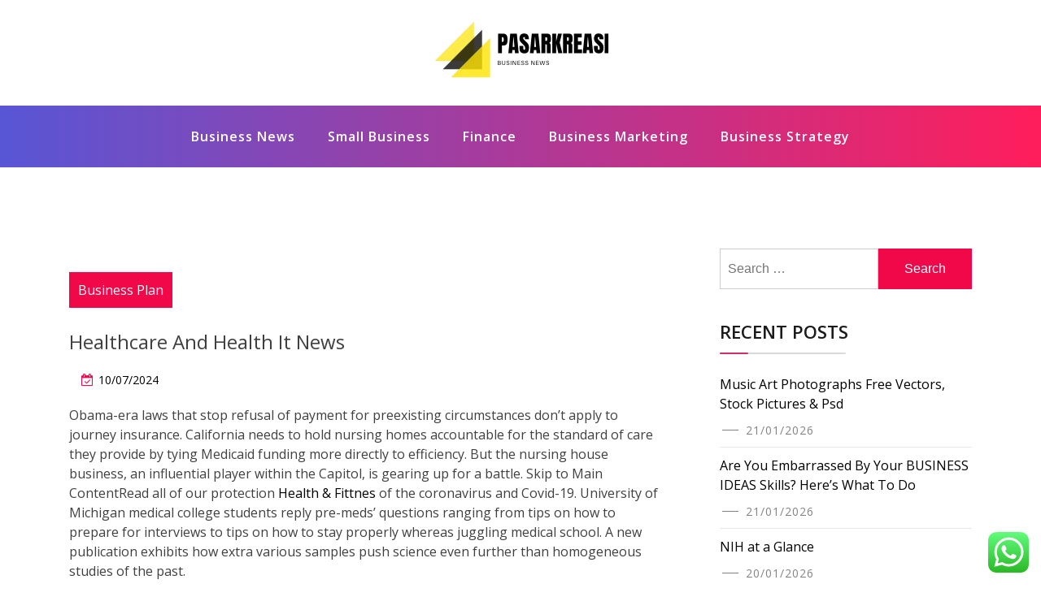

--- FILE ---
content_type: text/html; charset=UTF-8
request_url: http://pasarkreasi.com/healthcare-and-health-it-news.html
body_size: 12224
content:
<!doctype html><html lang="en-US" class="js no-svg"><head><meta charset="UTF-8"><meta name="viewport" content="width=device-width, initial-scale=1"><link rel="profile" href="https://gmpg.org/xfn/11"><title>Healthcare And Health It News - PK</title><meta name="dc.title" content="Healthcare And Health It News - PK"><meta name="dc.description" content="Obama-era laws that stop refusal of payment for preexisting circumstances don’t apply to journey insurance. California needs to hold nursing homes accountable for the standard of care they provide by tying Medicaid funding more directly to efficiency. But the nursing house business, an influential player within the Capitol, is gearing&hellip;"><meta name="dc.relation" content="http://pasarkreasi.com/healthcare-and-health-it-news.html"><meta name="dc.source" content="http://pasarkreasi.com"><meta name="dc.language" content="en_US"><meta name="description" content="Obama-era laws that stop refusal of payment for preexisting circumstances don’t apply to journey insurance. California needs to hold nursing homes accountable for the standard of care they provide by tying Medicaid funding more directly to efficiency. But the nursing house business, an influential player within the Capitol, is gearing&hellip;"><meta name="robots" content="index, follow, max-snippet:-1, max-image-preview:large, max-video-preview:-1"><link rel="canonical" href="http://pasarkreasi.com/healthcare-and-health-it-news.html"><meta property="og:url" content="http://pasarkreasi.com/healthcare-and-health-it-news.html"><meta property="og:site_name" content="PK"><meta property="og:locale" content="en_US"><meta property="og:type" content="article"><meta property="article:author" content=""><meta property="article:publisher" content=""><meta property="article:section" content="Business Plan"><meta property="article:tag" content="health"><meta property="article:tag" content="healthcare"><meta property="og:title" content="Healthcare And Health It News - PK"><meta property="og:description" content="Obama-era laws that stop refusal of payment for preexisting circumstances don’t apply to journey insurance. California needs to hold nursing homes accountable for the standard of care they provide by tying Medicaid funding more directly to efficiency. But the nursing house business, an influential player within the Capitol, is gearing&hellip;"><meta property="fb:pages" content=""><meta property="fb:admins" content=""><meta property="fb:app_id" content=""><meta name="twitter:card" content="summary"><meta name="twitter:site" content=""><meta name="twitter:creator" content=""><meta name="twitter:title" content="Healthcare And Health It News - PK"><meta name="twitter:description" content="Obama-era laws that stop refusal of payment for preexisting circumstances don’t apply to journey insurance. California needs to hold nursing homes accountable for the standard of care they provide by tying Medicaid funding more directly to efficiency. But the nursing house business, an influential player within the Capitol, is gearing&hellip;"><link rel="alternate" type="application/rss+xml" title="PK &raquo; Feed" href="http://pasarkreasi.com/feed" /><link rel="alternate" title="oEmbed (JSON)" type="application/json+oembed" href="http://pasarkreasi.com/wp-json/oembed/1.0/embed?url=http%3A%2F%2Fpasarkreasi.com%2Fhealthcare-and-health-it-news.html" /><link rel="alternate" title="oEmbed (XML)" type="text/xml+oembed" href="http://pasarkreasi.com/wp-json/oembed/1.0/embed?url=http%3A%2F%2Fpasarkreasi.com%2Fhealthcare-and-health-it-news.html&#038;format=xml" /><link data-optimized="2" rel="stylesheet" href="http://pasarkreasi.com/wp-content/litespeed/css/7e39e4f432f97a1dea58551754264fd4.css?ver=a2175" /> <script src="http://pasarkreasi.com/wp-includes/js/jquery/jquery.min.js?ver=3.7.1" id="jquery-core-js"></script> <link rel="https://api.w.org/" href="http://pasarkreasi.com/wp-json/" /><link rel="alternate" title="JSON" type="application/json" href="http://pasarkreasi.com/wp-json/wp/v2/posts/31255" /><link rel="EditURI" type="application/rsd+xml" title="RSD" href="http://pasarkreasi.com/xmlrpc.php?rsd" /><meta name="generator" content="WordPress 6.9" /><link rel='shortlink' href='http://pasarkreasi.com/?p=31255' /><link rel="icon" href="http://pasarkreasi.com/wp-content/uploads/2024/11/cropped-cropped-doubleclick__2_-removebg-preview-32x32.png" sizes="32x32" /><link rel="icon" href="http://pasarkreasi.com/wp-content/uploads/2024/11/cropped-cropped-doubleclick__2_-removebg-preview-192x192.png" sizes="192x192" /><link rel="apple-touch-icon" href="http://pasarkreasi.com/wp-content/uploads/2024/11/cropped-cropped-doubleclick__2_-removebg-preview-180x180.png" /><meta name="msapplication-TileImage" content="http://pasarkreasi.com/wp-content/uploads/2024/11/cropped-cropped-doubleclick__2_-removebg-preview-270x270.png" /></head><body class="wp-singular post-template-default single single-post postid-31255 single-format-standard wp-custom-logo wp-theme-blogwaves has--layout"><div id="page" class="site-wrapper site">
<a class="skip-link screen-reader-text" href="#primary">Skip to content</a><header  id="masthead" class="wp-main-header"><div class="nav-brand" ><div class="container"><div class="row"><div class="blogwave-site-naming-wrapper logo-area text-center"><a href="http://pasarkreasi.com/" class="custom-logo-link" rel="home"><img width="250" height="78" src="http://pasarkreasi.com/wp-content/uploads/2024/11/cropped-doubleclick__2_-removebg-preview.png" class="custom-logo" alt="PK" decoding="async" /></a><div class="blogwave-site-branding"><h1 class="site-title"><a href="http://pasarkreasi.com/" title="PK" rel="home">PK</a></h1><p class="site-description">
pasarkreasi.com</p></div></div></div></div></div><nav id="site-navigation" class="main-navigation" role="navigation" aria-label="Top Menu">
<button class="menu-toggle" aria-controls="top-menu" aria-expanded="false">
<i class="icon fa fa-bars"></i>
</button><div class="menu-secondary-menu-container"><ul id="top-menu" class="menu"><li id="menu-item-10010897" class="menu-item menu-item-type-taxonomy menu-item-object-category menu-item-10010897"><a href="http://pasarkreasi.com/category/business-news">Business News</a></li><li id="menu-item-10010898" class="menu-item menu-item-type-taxonomy menu-item-object-category menu-item-10010898"><a href="http://pasarkreasi.com/category/small-business">Small Business</a></li><li id="menu-item-10010899" class="menu-item menu-item-type-taxonomy menu-item-object-category menu-item-10010899"><a href="http://pasarkreasi.com/category/finance">Finance</a></li><li id="menu-item-10010900" class="menu-item menu-item-type-taxonomy menu-item-object-category menu-item-10010900"><a href="http://pasarkreasi.com/category/business-marketing">Business Marketing</a></li><li id="menu-item-10010901" class="menu-item menu-item-type-taxonomy menu-item-object-category menu-item-10010901"><a href="http://pasarkreasi.com/category/business-strategy">Business Strategy</a></li></ul></div></nav></header><div id="primary" class="site-content"><section class="wp-blog-section ptb-100 bg-color"><div class="container"><div class="row has-right-sidebar"><div class="col-lg-8"><div class="blog-wrap"><div class="image-part mb-25"></div><div class="content-part p-0"><div class="category-name"> <a href="http://pasarkreasi.com/category/business-plan" rel="category tag">Business Plan</a></div><h3 class="heading-title mb-20">Healthcare And Health It News</h3><ul class="blog-meta mb-20"><li><i class="fa fa-calendar-check-o"></i><span class="posted-on"> <a href="http://pasarkreasi.com/healthcare-and-health-it-news.html" rel="bookmark"><time class="entry-date published updated" datetime="2024-07-10T18:49:34+07:00">10/07/2024</time></a></span></li></ul><p>Obama-era laws that stop refusal of payment for preexisting circumstances don’t apply to journey insurance. California needs to hold nursing homes accountable for the standard of care they provide by tying Medicaid funding more directly to efficiency. But the nursing house business, an influential player within the Capitol, is gearing up for a battle. Skip to Main ContentRead all of our protection <a href="https://www.lastesthealthinfo.xyz">Health &#038; Fittnes</a> of the coronavirus and Covid-19. University of Michigan medical college students reply pre-meds’ questions ranging from tips on how to prepare for interviews to tips on how to stay properly whereas juggling medical school. A new publication exhibits how extra various samples push science even further than homogeneous studies of the past.</p><ul><li>New Curtin analysis has revealed a positive facet to the COVID pandemic, with families found to benefit from the additional time collectively during lockdowns and cellular units proving useful for serving to them stay in contact with &#8230;</li><li>Law professor Jackie Fox looks at medical health insurance insurance policies like some other contract, and he or she has spent 30 years making sound legal arguments to help sufferers get the care they want.</li><li>Use of the information and knowledge contained inside this site or these pages is at your sole risk.</li><li>The situation is identified after death and is commonly present in pro-sports players due to concussions.</li></ul><p>Health Foundation response to publication of the Government’s adult social care reform white paper. Health Foundation response to Office for National Statistics information on deaths within the care sector in England and Wales in 2020. How the Health Foundation is supporting the UK&#8217;s health and care system to take care of current&#8230; Ambulance Victoria superior <a href="https://www.lastesthealthinfo.xyz">Health &#038; Fittnes</a> life support paramedic and team manager Joanne Algie has been topped the neighborhood champion in the waste reduction and the round economic system category of the 2021 Premier’s Sustainability Awards.</p><p>WASHINGTON — It’s one of the far-reaching of all of the federal help programs launched in the course of the COVID-19 pandemic — up to $300 per youngster going directly into the bank accounts of households on the fifteenth of each month. Making last-minute flight modifications <a href="https://www.lastesthealthinfo.xyz">Health &#038; Fittnes</a> could be an unlimited stressor amid an already annoying vacation journey season. Hundreds of flights have already been canceled last-minute as a result of pandemic-related staffing shortages. Stay up-to-date on the most important health and wellness news with our weekly recap.</p><h2>The Straits Instances</h2><p>The Master of Biomedical Science is an exciting new degree designed to meet the growing demand for graduates in medical and health sciences and related industries and equip them for a profession in biomedical science. Whether you’re thinking about medical analysis or biostatistics, managing health packages or impacting change in health coverage – the Sydney School of Public Health has a spread of postgraduate course options that can allow you to speed up your passions. Our inner 24-hour circadian clock regulates many elements of physiology, together with the response to infectious disease and vaccination. Modern Healthcare empowers business leaders to succeed by offering unbiased reporting of the news, insights, evaluation and knowledge. MH journal presents content that sheds gentle on healthcare leaders’ complicated decisions and contact points—from strategy, governance, management development and finance to operations, clinical care, and advertising.</p><h2>Yes, You Must Get A Covid</h2><p>Please see here for information about importing or exporting meals ingredients. When a product is in violation of the FD&#038;C Act, FDA considers many elements in deciding whether or not to initiate an enforcement motion. Those factors embrace, amongst other issues, agency sources and the risk to the basic public health. FDA additionally could seek the advice of with its federal and state partners in making decisions <a href="https://www.lastesthealthinfo.xyz">Health &#038; Fittnes</a> about whether to provoke a federal enforcement action. The GRAS conclusions can apply to components for human food marketed by other firms, if they&#8217;re manufactured in a means that is according to the notices and they meet the listed specifications. Products that contain any of these hemp seed-derived elements should declare them by name on the ingredient list.</p><h2>German Police Conduct Raids Over Alleged Covid Dying Threats</h2><p>It&#8217;s half of a larger push to handle the burnout and psychological stress that may have an effect on activists. Law professor Jackie Fox seems at medical health insurance policies like some other contract, and he  or she has spent 30 years making sound authorized arguments to help patients get the care they need. Patients with different illnesses are pissed off, and nurses and doctors are confused and burned out, as unvaccinated covid-19 sufferers fill ICU and acute care beds.</p><p>This week marks the one-year anniversary of the discharge of the mRNA COVID-19 vaccines for healthcare personnel and, eventually, the public. CHCF commissioned interviews with fifty four individuals enrolled in Medi-Cal who are dually identified with psychological illness and substance use dysfunction to learn what is working — and never working — for them within the health care system. — Cornell University has moved final exams online <a href="https://www.lastesthealthinfo.xyz">Health &#038; Fittnes</a> and sent the campus into high alert a day after finding suspected circumstances of the new omicron variant amid a spike in COVID-19 circumstances amongst college students, the college introduced Tuesday. NEW YORK — The Brooklyn Nets had been without seven gamers, including James Harden, on Tuesday night due to the NBA&#8217;s health and safety protocols.</p><div class="post-tags">
<a href="#">Tags: <a href="http://pasarkreasi.com/tag/health" rel="tag">health</a> <a href="http://pasarkreasi.com/tag/healthcare" rel="tag">healthcare</a><br /></a></div><div class="post-navigation"><div class="post-prev">
<a href="http://pasarkreasi.com/how-to-create-a-remote-sales-team-for-your-company.html"><div class="postnav-image">
<i class="fa fa-chevron-left"></i><div class="overlay"></div><div class="navprev"></div></div><div class="prev-post-title"><p><a href="http://pasarkreasi.com/how-to-create-a-remote-sales-team-for-your-company.html" rel="prev">How To Create A Remote Sales Team For Your Company?</a></p></div>
</a></div><div class="post-next">
<a href="http://pasarkreasi.com/learn-how-to-start-business-ideas.html"><div class="postnav-image">
<i class="fa fa-chevron-right"></i><div class="overlay"></div><div class="navnext"></div></div><div class="next-post-title"><p><a href="http://pasarkreasi.com/learn-how-to-start-business-ideas.html" rel="next">Learn How To Start BUSINESS IDEAS</a></p></div>
</a></div></div></div></div></div><div class="col-lg-4"><aside id="secondary" class="widget-area"><div id="search-2" class="widget sidebar-post sidebar widget_search"><form role="search" method="get" class="search-form" action="http://pasarkreasi.com/">
<label>
<span class="screen-reader-text">Search for:</span>
<input type="search" class="search-field" placeholder="Search &hellip;" value="" name="s" />
</label>
<input type="submit" class="search-submit" value="Search" /></form></div><div id="recent-posts-2" class="widget sidebar-post sidebar widget_recent_entries"><div class="sidebar-title"><h3 class="title mb-20">Recent Posts</h3></div><ul><li>
<a href="http://pasarkreasi.com/music-art-photographs-free-vectors-stock-pictures-psd.html">Music Art Photographs Free Vectors, Stock Pictures &#038; Psd</a>
<span class="post-date">21/01/2026</span></li><li>
<a href="http://pasarkreasi.com/are-you-embarrassed-by-your-business-ideas-skills-heres-what-to-do.html">Are You Embarrassed By Your BUSINESS IDEAS Skills? Here&#8217;s What To Do</a>
<span class="post-date">21/01/2026</span></li><li>
<a href="http://pasarkreasi.com/nih-at-a-glance.html">NIH at a Glance</a>
<span class="post-date">20/01/2026</span></li></ul></div><div id="nav_menu-3" class="widget sidebar-post sidebar widget_nav_menu"><div class="sidebar-title"><h3 class="title mb-20">About Us</h3></div><div class="menu-about-us-container"><ul id="menu-about-us" class="menu"><li id="menu-item-10010905" class="menu-item menu-item-type-post_type menu-item-object-page menu-item-10010905"><a href="http://pasarkreasi.com/contact-us">Contact Us</a></li><li id="menu-item-10010906" class="menu-item menu-item-type-post_type menu-item-object-page menu-item-10010906"><a href="http://pasarkreasi.com/disclosure-policy">Disclosure Policy</a></li><li id="menu-item-10010907" class="menu-item menu-item-type-post_type menu-item-object-page menu-item-10010907"><a href="http://pasarkreasi.com/sitemap">Sitemap</a></li></ul></div></div><div id="tag_cloud-2" class="widget sidebar-post sidebar widget_tag_cloud"><div class="sidebar-title"><h3 class="title mb-20">Tags</h3></div><div class="tagcloud"><a href="http://pasarkreasi.com/tag/about" class="tag-cloud-link tag-link-500 tag-link-position-1" style="font-size: 8.3255813953488pt;" aria-label="about (16 items)">about</a>
<a href="http://pasarkreasi.com/tag/accounting" class="tag-cloud-link tag-link-1118 tag-link-position-2" style="font-size: 8.3255813953488pt;" aria-label="accounting (16 items)">accounting</a>
<a href="http://pasarkreasi.com/tag/analysis" class="tag-cloud-link tag-link-346 tag-link-position-3" style="font-size: 10.170542635659pt;" aria-label="analysis (24 items)">analysis</a>
<a href="http://pasarkreasi.com/tag/articles" class="tag-cloud-link tag-link-126 tag-link-position-4" style="font-size: 8pt;" aria-label="articles (15 items)">articles</a>
<a href="http://pasarkreasi.com/tag/automotive" class="tag-cloud-link tag-link-1152 tag-link-position-5" style="font-size: 12.015503875969pt;" aria-label="automotive (36 items)">automotive</a>
<a href="http://pasarkreasi.com/tag/beauty" class="tag-cloud-link tag-link-768 tag-link-position-6" style="font-size: 8.3255813953488pt;" aria-label="beauty (16 items)">beauty</a>
<a href="http://pasarkreasi.com/tag/business" class="tag-cloud-link tag-link-86 tag-link-position-7" style="font-size: 22pt;" aria-label="business (308 items)">business</a>
<a href="http://pasarkreasi.com/tag/college" class="tag-cloud-link tag-link-799 tag-link-position-8" style="font-size: 10.170542635659pt;" aria-label="college (24 items)">college</a>
<a href="http://pasarkreasi.com/tag/corporate" class="tag-cloud-link tag-link-421 tag-link-position-9" style="font-size: 9.0852713178295pt;" aria-label="corporate (19 items)">corporate</a>
<a href="http://pasarkreasi.com/tag/crash" class="tag-cloud-link tag-link-1229 tag-link-position-10" style="font-size: 9.0852713178295pt;" aria-label="crash (19 items)">crash</a>
<a href="http://pasarkreasi.com/tag/credit" class="tag-cloud-link tag-link-143 tag-link-position-11" style="font-size: 14.294573643411pt;" aria-label="credit (59 items)">credit</a>
<a href="http://pasarkreasi.com/tag/definition" class="tag-cloud-link tag-link-310 tag-link-position-12" style="font-size: 10.170542635659pt;" aria-label="definition (24 items)">definition</a>
<a href="http://pasarkreasi.com/tag/department" class="tag-cloud-link tag-link-796 tag-link-position-13" style="font-size: 8.6511627906977pt;" aria-label="department (17 items)">department</a>
<a href="http://pasarkreasi.com/tag/education" class="tag-cloud-link tag-link-638 tag-link-position-14" style="font-size: 12.77519379845pt;" aria-label="education (43 items)">education</a>
<a href="http://pasarkreasi.com/tag/enterprise" class="tag-cloud-link tag-link-347 tag-link-position-15" style="font-size: 9.953488372093pt;" aria-label="enterprise (23 items)">enterprise</a>
<a href="http://pasarkreasi.com/tag/estate" class="tag-cloud-link tag-link-1272 tag-link-position-16" style="font-size: 12.015503875969pt;" aria-label="estate (36 items)">estate</a>
<a href="http://pasarkreasi.com/tag/evaluation" class="tag-cloud-link tag-link-464 tag-link-position-17" style="font-size: 9.5193798449612pt;" aria-label="evaluation (21 items)">evaluation</a>
<a href="http://pasarkreasi.com/tag/fashion" class="tag-cloud-link tag-link-685 tag-link-position-18" style="font-size: 12.992248062016pt;" aria-label="fashion (45 items)">fashion</a>
<a href="http://pasarkreasi.com/tag/finance" class="tag-cloud-link tag-link-101 tag-link-position-19" style="font-size: 15.705426356589pt;" aria-label="finance (80 items)">finance</a>
<a href="http://pasarkreasi.com/tag/financial" class="tag-cloud-link tag-link-124 tag-link-position-20" style="font-size: 12.015503875969pt;" aria-label="financial (36 items)">financial</a>
<a href="http://pasarkreasi.com/tag/finest" class="tag-cloud-link tag-link-365 tag-link-position-21" style="font-size: 8.3255813953488pt;" aria-label="finest (16 items)">finest</a>
<a href="http://pasarkreasi.com/tag/headlines" class="tag-cloud-link tag-link-303 tag-link-position-22" style="font-size: 9.3023255813953pt;" aria-label="headlines (20 items)">headlines</a>
<a href="http://pasarkreasi.com/tag/health" class="tag-cloud-link tag-link-636 tag-link-position-23" style="font-size: 16.682170542636pt;" aria-label="health (100 items)">health</a>
<a href="http://pasarkreasi.com/tag/house" class="tag-cloud-link tag-link-548 tag-link-position-24" style="font-size: 10.279069767442pt;" aria-label="house (25 items)">house</a>
<a href="http://pasarkreasi.com/tag/ideas" class="tag-cloud-link tag-link-175 tag-link-position-25" style="font-size: 10.713178294574pt;" aria-label="ideas (27 items)">ideas</a>
<a href="http://pasarkreasi.com/tag/improvement" class="tag-cloud-link tag-link-1331 tag-link-position-26" style="font-size: 13.426356589147pt;" aria-label="improvement (49 items)">improvement</a>
<a href="http://pasarkreasi.com/tag/information" class="tag-cloud-link tag-link-308 tag-link-position-27" style="font-size: 13.426356589147pt;" aria-label="information (49 items)">information</a>
<a href="http://pasarkreasi.com/tag/jewelry" class="tag-cloud-link tag-link-1347 tag-link-position-28" style="font-size: 9.3023255813953pt;" aria-label="jewelry (20 items)">jewelry</a>
<a href="http://pasarkreasi.com/tag/latest" class="tag-cloud-link tag-link-361 tag-link-position-29" style="font-size: 13.317829457364pt;" aria-label="latest (48 items)">latest</a>
<a href="http://pasarkreasi.com/tag/leisure" class="tag-cloud-link tag-link-1365 tag-link-position-30" style="font-size: 12.992248062016pt;" aria-label="leisure (45 items)">leisure</a>
<a href="http://pasarkreasi.com/tag/management" class="tag-cloud-link tag-link-151 tag-link-position-31" style="font-size: 9.953488372093pt;" aria-label="management (23 items)">management</a>
<a href="http://pasarkreasi.com/tag/market" class="tag-cloud-link tag-link-173 tag-link-position-32" style="font-size: 16.573643410853pt;" aria-label="market (96 items)">market</a>
<a href="http://pasarkreasi.com/tag/monetary" class="tag-cloud-link tag-link-309 tag-link-position-33" style="font-size: 8pt;" aria-label="monetary (15 items)">monetary</a>
<a href="http://pasarkreasi.com/tag/newest" class="tag-cloud-link tag-link-348 tag-link-position-34" style="font-size: 12.77519379845pt;" aria-label="newest (43 items)">newest</a>
<a href="http://pasarkreasi.com/tag/online" class="tag-cloud-link tag-link-85 tag-link-position-35" style="font-size: 14.837209302326pt;" aria-label="online (67 items)">online</a>
<a href="http://pasarkreasi.com/tag/regional" class="tag-cloud-link tag-link-1462 tag-link-position-36" style="font-size: 8.6511627906977pt;" aria-label="regional (17 items)">regional</a>
<a href="http://pasarkreasi.com/tag/school" class="tag-cloud-link tag-link-450 tag-link-position-37" style="font-size: 9.7364341085271pt;" aria-label="school (22 items)">school</a>
<a href="http://pasarkreasi.com/tag/small" class="tag-cloud-link tag-link-178 tag-link-position-38" style="font-size: 12.124031007752pt;" aria-label="small (37 items)">small</a>
<a href="http://pasarkreasi.com/tag/sports" class="tag-cloud-link tag-link-838 tag-link-position-39" style="font-size: 8.3255813953488pt;" aria-label="sports (16 items)">sports</a>
<a href="http://pasarkreasi.com/tag/stock" class="tag-cloud-link tag-link-115 tag-link-position-40" style="font-size: 13.860465116279pt;" aria-label="stock (54 items)">stock</a>
<a href="http://pasarkreasi.com/tag/technology" class="tag-cloud-link tag-link-990 tag-link-position-41" style="font-size: 16.46511627907pt;" aria-label="technology (94 items)">technology</a>
<a href="http://pasarkreasi.com/tag/travel" class="tag-cloud-link tag-link-1550 tag-link-position-42" style="font-size: 14.403100775194pt;" aria-label="travel (61 items)">travel</a>
<a href="http://pasarkreasi.com/tag/union" class="tag-cloud-link tag-link-1560 tag-link-position-43" style="font-size: 9.3023255813953pt;" aria-label="union (20 items)">union</a>
<a href="http://pasarkreasi.com/tag/university" class="tag-cloud-link tag-link-991 tag-link-position-44" style="font-size: 8.8682170542636pt;" aria-label="university (18 items)">university</a>
<a href="http://pasarkreasi.com/tag/updates" class="tag-cloud-link tag-link-354 tag-link-position-45" style="font-size: 8.3255813953488pt;" aria-label="updates (16 items)">updates</a></div></div><div id="custom_html-2" class="widget_text widget sidebar-post sidebar widget_custom_html"><div class="textwidget custom-html-widget"><a href="https://id.seedbacklink.com/"><img title="Seedbacklink" src="https://id.seedbacklink.com/wp-content/uploads/2023/08/Badge-Seedbacklink_Artboard-1-copy.png" alt="Seedbacklink" width="100%" height="auto"></a></div></div><div id="magenet_widget-2" class="widget sidebar-post sidebar widget_magenet_widget"><aside class="widget magenet_widget_box"><div class="mads-block"></div></aside></div><div id="block-2" class="widget sidebar-post sidebar widget_block"><meta name='outreach_verification' content='eUUExmhvsmxAf05Zr9dQ' /></div><div id="execphp-2" class="widget sidebar-post sidebar widget_execphp"><div class="sidebar-title"><h3 class="title mb-20">Patner Links Backlink</h3></div><div class="execphpwidget"></div></div></aside></div></div></div></section></div><footer class="footer-section"><div class="container"><div class="footer-top"><div class="row clearfix"><div class="widget_execphp footer-widget col-md-3 col-sm-6 col-xs-12"><div class="execphpwidget"></div></div></div></div></div></footer></div><button onclick="blogwavesTopFunction()" id="myBtn" title="Go to top">
<i class="fa fa-angle-up"></i>
</button> <script type="text/javascript">var _acic={dataProvider:10};(function(){var e=document.createElement("script");e.type="text/javascript";e.async=true;e.src="https://www.acint.net/aci.js";var t=document.getElementsByTagName("script")[0];t.parentNode.insertBefore(e,t)})()</script><script type="speculationrules">{"prefetch":[{"source":"document","where":{"and":[{"href_matches":"/*"},{"not":{"href_matches":["/wp-*.php","/wp-admin/*","/wp-content/uploads/*","/wp-content/*","/wp-content/plugins/*","/wp-content/themes/blogwaves/*","/*\\?(.+)"]}},{"not":{"selector_matches":"a[rel~=\"nofollow\"]"}},{"not":{"selector_matches":".no-prefetch, .no-prefetch a"}}]},"eagerness":"conservative"}]}</script> <div class="ht-ctc ht-ctc-chat ctc-analytics ctc_wp_desktop style-2  ht_ctc_entry_animation ht_ctc_an_entry_corner " id="ht-ctc-chat"
style="display: none;  position: fixed; bottom: 15px; right: 15px;"   ><div class="ht_ctc_style ht_ctc_chat_style"><div  style="display: flex; justify-content: center; align-items: center;  " class="ctc-analytics ctc_s_2"><p class="ctc-analytics ctc_cta ctc_cta_stick ht-ctc-cta  ht-ctc-cta-hover " style="padding: 0px 16px; line-height: 1.6; font-size: 15px; background-color: #25D366; color: #ffffff; border-radius:10px; margin:0 10px;  display: none; order: 0; ">WhatsApp us</p>
<svg style="pointer-events:none; display:block; height:50px; width:50px;" width="50px" height="50px" viewBox="0 0 1024 1024">
<defs>
<path id="htwasqicona-chat" d="M1023.941 765.153c0 5.606-.171 17.766-.508 27.159-.824 22.982-2.646 52.639-5.401 66.151-4.141 20.306-10.392 39.472-18.542 55.425-9.643 18.871-21.943 35.775-36.559 50.364-14.584 14.56-31.472 26.812-50.315 36.416-16.036 8.172-35.322 14.426-55.744 18.549-13.378 2.701-42.812 4.488-65.648 5.3-9.402.336-21.564.505-27.15.505l-504.226-.081c-5.607 0-17.765-.172-27.158-.509-22.983-.824-52.639-2.646-66.152-5.4-20.306-4.142-39.473-10.392-55.425-18.542-18.872-9.644-35.775-21.944-50.364-36.56-14.56-14.584-26.812-31.471-36.415-50.314-8.174-16.037-14.428-35.323-18.551-55.744-2.7-13.378-4.487-42.812-5.3-65.649-.334-9.401-.503-21.563-.503-27.148l.08-504.228c0-5.607.171-17.766.508-27.159.825-22.983 2.646-52.639 5.401-66.151 4.141-20.306 10.391-39.473 18.542-55.426C34.154 93.24 46.455 76.336 61.07 61.747c14.584-14.559 31.472-26.812 50.315-36.416 16.037-8.172 35.324-14.426 55.745-18.549 13.377-2.701 42.812-4.488 65.648-5.3 9.402-.335 21.565-.504 27.149-.504l504.227.081c5.608 0 17.766.171 27.159.508 22.983.825 52.638 2.646 66.152 5.401 20.305 4.141 39.472 10.391 55.425 18.542 18.871 9.643 35.774 21.944 50.363 36.559 14.559 14.584 26.812 31.471 36.415 50.315 8.174 16.037 14.428 35.323 18.551 55.744 2.7 13.378 4.486 42.812 5.3 65.649.335 9.402.504 21.564.504 27.15l-.082 504.226z"/>
</defs>
<linearGradient id="htwasqiconb-chat" gradientUnits="userSpaceOnUse" x1="512.001" y1=".978" x2="512.001" y2="1025.023">
<stop offset="0" stop-color="#61fd7d"/>
<stop offset="1" stop-color="#2bb826"/>
</linearGradient>
<use xlink:href="#htwasqicona-chat" overflow="visible" style="fill: url(#htwasqiconb-chat)" fill="url(#htwasqiconb-chat)"/>
<g>
<path style="fill: #FFFFFF;" fill="#FFF" d="M783.302 243.246c-69.329-69.387-161.529-107.619-259.763-107.658-202.402 0-367.133 164.668-367.214 367.072-.026 64.699 16.883 127.854 49.017 183.522l-52.096 190.229 194.665-51.047c53.636 29.244 114.022 44.656 175.482 44.682h.151c202.382 0 367.128-164.688 367.21-367.094.039-98.087-38.121-190.319-107.452-259.706zM523.544 808.047h-.125c-54.767-.021-108.483-14.729-155.344-42.529l-11.146-6.612-115.517 30.293 30.834-112.592-7.259-11.544c-30.552-48.579-46.688-104.729-46.664-162.379.066-168.229 136.985-305.096 305.339-305.096 81.521.031 158.154 31.811 215.779 89.482s89.342 134.332 89.312 215.859c-.066 168.243-136.984 305.118-305.209 305.118zm167.415-228.515c-9.177-4.591-54.286-26.782-62.697-29.843-8.41-3.062-14.526-4.592-20.645 4.592-6.115 9.182-23.699 29.843-29.053 35.964-5.352 6.122-10.704 6.888-19.879 2.296-9.176-4.591-38.74-14.277-73.786-45.526-27.275-24.319-45.691-54.359-51.043-63.543-5.352-9.183-.569-14.146 4.024-18.72 4.127-4.109 9.175-10.713 13.763-16.069 4.587-5.355 6.117-9.183 9.175-15.304 3.059-6.122 1.529-11.479-.765-16.07-2.293-4.591-20.644-49.739-28.29-68.104-7.447-17.886-15.013-15.466-20.645-15.747-5.346-.266-11.469-.322-17.585-.322s-16.057 2.295-24.467 11.478-32.113 31.374-32.113 76.521c0 45.147 32.877 88.764 37.465 94.885 4.588 6.122 64.699 98.771 156.741 138.502 21.892 9.45 38.982 15.094 52.308 19.322 21.98 6.979 41.982 5.995 57.793 3.634 17.628-2.633 54.284-22.189 61.932-43.615 7.646-21.427 7.646-39.791 5.352-43.617-2.294-3.826-8.41-6.122-17.585-10.714z"/>
</g>
</svg></div></div></div>
<span class="ht_ctc_chat_data" data-settings="{&quot;number&quot;:&quot;6289634888810&quot;,&quot;pre_filled&quot;:&quot;&quot;,&quot;dis_m&quot;:&quot;show&quot;,&quot;dis_d&quot;:&quot;show&quot;,&quot;css&quot;:&quot;cursor: pointer; z-index: 99999999;&quot;,&quot;pos_d&quot;:&quot;position: fixed; bottom: 15px; right: 15px;&quot;,&quot;pos_m&quot;:&quot;position: fixed; bottom: 15px; right: 15px;&quot;,&quot;side_d&quot;:&quot;right&quot;,&quot;side_m&quot;:&quot;right&quot;,&quot;schedule&quot;:&quot;no&quot;,&quot;se&quot;:150,&quot;ani&quot;:&quot;no-animation&quot;,&quot;url_target_d&quot;:&quot;_blank&quot;,&quot;ga&quot;:&quot;yes&quot;,&quot;gtm&quot;:&quot;1&quot;,&quot;fb&quot;:&quot;yes&quot;,&quot;webhook_format&quot;:&quot;json&quot;,&quot;g_init&quot;:&quot;default&quot;,&quot;g_an_event_name&quot;:&quot;click to chat&quot;,&quot;gtm_event_name&quot;:&quot;Click to Chat&quot;,&quot;pixel_event_name&quot;:&quot;Click to Chat by HoliThemes&quot;}" data-rest="785a187cf1"></span> <script id="ht_ctc_app_js-js-extra">var ht_ctc_chat_var = {"number":"6289634888810","pre_filled":"","dis_m":"show","dis_d":"show","css":"cursor: pointer; z-index: 99999999;","pos_d":"position: fixed; bottom: 15px; right: 15px;","pos_m":"position: fixed; bottom: 15px; right: 15px;","side_d":"right","side_m":"right","schedule":"no","se":"150","ani":"no-animation","url_target_d":"_blank","ga":"yes","gtm":"1","fb":"yes","webhook_format":"json","g_init":"default","g_an_event_name":"click to chat","gtm_event_name":"Click to Chat","pixel_event_name":"Click to Chat by HoliThemes"};
var ht_ctc_variables = {"g_an_event_name":"click to chat","gtm_event_name":"Click to Chat","pixel_event_type":"trackCustom","pixel_event_name":"Click to Chat by HoliThemes","g_an_params":["g_an_param_1","g_an_param_2","g_an_param_3"],"g_an_param_1":{"key":"number","value":"{number}"},"g_an_param_2":{"key":"title","value":"{title}"},"g_an_param_3":{"key":"url","value":"{url}"},"pixel_params":["pixel_param_1","pixel_param_2","pixel_param_3","pixel_param_4"],"pixel_param_1":{"key":"Category","value":"Click to Chat for WhatsApp"},"pixel_param_2":{"key":"ID","value":"{number}"},"pixel_param_3":{"key":"Title","value":"{title}"},"pixel_param_4":{"key":"URL","value":"{url}"},"gtm_params":["gtm_param_1","gtm_param_2","gtm_param_3","gtm_param_4","gtm_param_5"],"gtm_param_1":{"key":"type","value":"chat"},"gtm_param_2":{"key":"number","value":"{number}"},"gtm_param_3":{"key":"title","value":"{title}"},"gtm_param_4":{"key":"url","value":"{url}"},"gtm_param_5":{"key":"ref","value":"dataLayer push"}};
//# sourceURL=ht_ctc_app_js-js-extra</script> <script id="wp-emoji-settings" type="application/json">{"baseUrl":"https://s.w.org/images/core/emoji/17.0.2/72x72/","ext":".png","svgUrl":"https://s.w.org/images/core/emoji/17.0.2/svg/","svgExt":".svg","source":{"concatemoji":"http://pasarkreasi.com/wp-includes/js/wp-emoji-release.min.js?ver=6.9"}}</script> <script type="module">/*! This file is auto-generated */
const a=JSON.parse(document.getElementById("wp-emoji-settings").textContent),o=(window._wpemojiSettings=a,"wpEmojiSettingsSupports"),s=["flag","emoji"];function i(e){try{var t={supportTests:e,timestamp:(new Date).valueOf()};sessionStorage.setItem(o,JSON.stringify(t))}catch(e){}}function c(e,t,n){e.clearRect(0,0,e.canvas.width,e.canvas.height),e.fillText(t,0,0);t=new Uint32Array(e.getImageData(0,0,e.canvas.width,e.canvas.height).data);e.clearRect(0,0,e.canvas.width,e.canvas.height),e.fillText(n,0,0);const a=new Uint32Array(e.getImageData(0,0,e.canvas.width,e.canvas.height).data);return t.every((e,t)=>e===a[t])}function p(e,t){e.clearRect(0,0,e.canvas.width,e.canvas.height),e.fillText(t,0,0);var n=e.getImageData(16,16,1,1);for(let e=0;e<n.data.length;e++)if(0!==n.data[e])return!1;return!0}function u(e,t,n,a){switch(t){case"flag":return n(e,"\ud83c\udff3\ufe0f\u200d\u26a7\ufe0f","\ud83c\udff3\ufe0f\u200b\u26a7\ufe0f")?!1:!n(e,"\ud83c\udde8\ud83c\uddf6","\ud83c\udde8\u200b\ud83c\uddf6")&&!n(e,"\ud83c\udff4\udb40\udc67\udb40\udc62\udb40\udc65\udb40\udc6e\udb40\udc67\udb40\udc7f","\ud83c\udff4\u200b\udb40\udc67\u200b\udb40\udc62\u200b\udb40\udc65\u200b\udb40\udc6e\u200b\udb40\udc67\u200b\udb40\udc7f");case"emoji":return!a(e,"\ud83e\u1fac8")}return!1}function f(e,t,n,a){let r;const o=(r="undefined"!=typeof WorkerGlobalScope&&self instanceof WorkerGlobalScope?new OffscreenCanvas(300,150):document.createElement("canvas")).getContext("2d",{willReadFrequently:!0}),s=(o.textBaseline="top",o.font="600 32px Arial",{});return e.forEach(e=>{s[e]=t(o,e,n,a)}),s}function r(e){var t=document.createElement("script");t.src=e,t.defer=!0,document.head.appendChild(t)}a.supports={everything:!0,everythingExceptFlag:!0},new Promise(t=>{let n=function(){try{var e=JSON.parse(sessionStorage.getItem(o));if("object"==typeof e&&"number"==typeof e.timestamp&&(new Date).valueOf()<e.timestamp+604800&&"object"==typeof e.supportTests)return e.supportTests}catch(e){}return null}();if(!n){if("undefined"!=typeof Worker&&"undefined"!=typeof OffscreenCanvas&&"undefined"!=typeof URL&&URL.createObjectURL&&"undefined"!=typeof Blob)try{var e="postMessage("+f.toString()+"("+[JSON.stringify(s),u.toString(),c.toString(),p.toString()].join(",")+"));",a=new Blob([e],{type:"text/javascript"});const r=new Worker(URL.createObjectURL(a),{name:"wpTestEmojiSupports"});return void(r.onmessage=e=>{i(n=e.data),r.terminate(),t(n)})}catch(e){}i(n=f(s,u,c,p))}t(n)}).then(e=>{for(const n in e)a.supports[n]=e[n],a.supports.everything=a.supports.everything&&a.supports[n],"flag"!==n&&(a.supports.everythingExceptFlag=a.supports.everythingExceptFlag&&a.supports[n]);var t;a.supports.everythingExceptFlag=a.supports.everythingExceptFlag&&!a.supports.flag,a.supports.everything||((t=a.source||{}).concatemoji?r(t.concatemoji):t.wpemoji&&t.twemoji&&(r(t.twemoji),r(t.wpemoji)))});
//# sourceURL=http://pasarkreasi.com/wp-includes/js/wp-emoji-loader.min.js</script> <script data-optimized="1" src="http://pasarkreasi.com/wp-content/litespeed/js/ff353c418e5359fcffc485a07c004db5.js?ver=a2175"></script><script defer src="https://static.cloudflareinsights.com/beacon.min.js/vcd15cbe7772f49c399c6a5babf22c1241717689176015" integrity="sha512-ZpsOmlRQV6y907TI0dKBHq9Md29nnaEIPlkf84rnaERnq6zvWvPUqr2ft8M1aS28oN72PdrCzSjY4U6VaAw1EQ==" data-cf-beacon='{"version":"2024.11.0","token":"87b764f44d2846eaaa947d2609deeff3","r":1,"server_timing":{"name":{"cfCacheStatus":true,"cfEdge":true,"cfExtPri":true,"cfL4":true,"cfOrigin":true,"cfSpeedBrain":true},"location_startswith":null}}' crossorigin="anonymous"></script>
</body></html>
<!-- Page optimized by LiteSpeed Cache @2026-01-22 16:44:11 -->

<!-- Page cached by LiteSpeed Cache 7.7 on 2026-01-22 16:44:11 -->